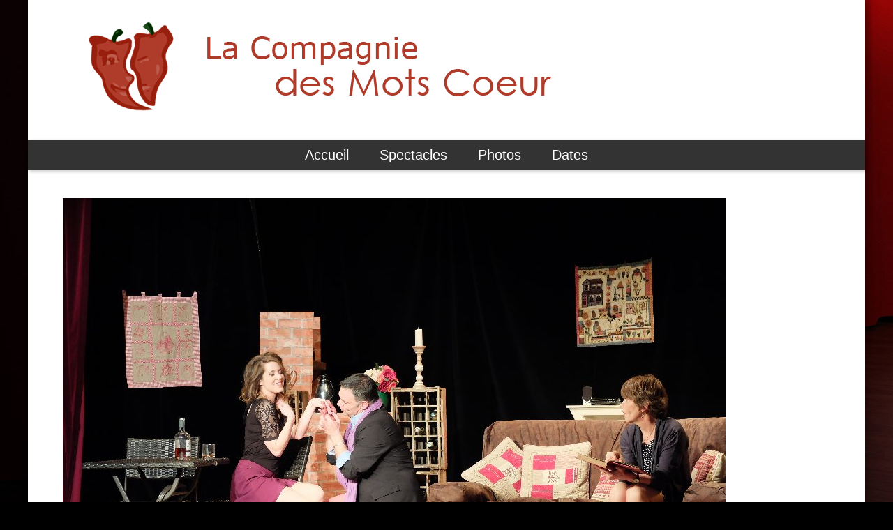

--- FILE ---
content_type: text/html; charset=UTF-8
request_url: http://compagniedesmotscoeur.com/?page=photos&photo=227&ret=37
body_size: 960
content:

<!DOCTYPE html PUBLIC "-//W3C//DTD XHTML 1.0 Transitional//EN"
	  "http://www.w3.org/TR/xhtml1/DTD/xhtml1-transitional.dtd">
	  
<html xmlns="http://www.w3.org/1999/xhtml" xml:lang="fr" lang="fr"> 

	<head>
		<title>La Compagnie des Mots-Coeur</title>
		<link rel="stylesheet" href="style.css" type="text/css" />
		<meta http-equiv="Content-Type" content="text/html; charset=iso-8859-1" />
		<meta name="description" content="Site officiel de la compagnie de théâtre humoristique des Mots-Coeur" />
		<meta name="keywords" content="mots coeur, compagnie, compagnie des mots coeur, theatre, guilherand, granges, valence" />
		<link href="https://fonts.googleapis.com/icon?family=Material+Icons" rel="stylesheet">
	</head>
	
	<body class="photos">
		<div id="sitecontainer">
			<!--<img src="Design/fond.jpg" style="display:none" alt="">-->
			<img src="Design/header.png" style="padding:25px 0 15px 75px;"/>
			<!--<ul id="nav">
				<li><a href="?page=accueil">Accueil</a></li>
				<li><a href="?page=spectacles">Spectacles</a></li>
				<li><a href="?page=photos">Photos</a></li>
				<li><a href="?page=dates">Dates</a></li>
				<li><a href="?page=contacts">Contacts</a></li>
			</ul>-->
			 <nav>
			  <a class="boutonMenu" href="?page=accueil">Accueil</a>
			  <a class="boutonMenu" href="?page=spectacles">Spectacles</a>
			  <a class="boutonMenu" href="?page=photos">Photos</a>
			  <a class="boutonMenu" href="?page=dates">Dates</a>
			  <div class="dot"></div>
			</nav>
			<div id="pagecontainer">
				<img src="Photos/227.2.jpg" /><br /><br /><br /><div id="galerie"><a href="?page=photos&photo=226&ret=37"><img src="Photos/226.1.jpg" class="vignette"/></a> <a href="?page=photos&photo=227&ret=37"><img src="Photos/227.1.jpg" class="vignette"/></a> <a href="?page=photos&photo=228&ret=37"><img src="Photos/228.1.jpg" class="vignette"/></a> <a href="?page=photos&photo=229&ret=37"><img src="Photos/229.1.jpg" class="vignette"/></a> <a href="?page=photos&photo=230&ret=37"><img src="Photos/230.1.jpg" class="vignette"/></a> <a href="?page=photos&photo=231&ret=37"><img src="Photos/231.1.jpg" class="vignette"/></a> <a href="?page=photos&photo=232&ret=37"><img src="Photos/232.1.jpg" class="vignette"/></a> <a href="?page=photos&photo=233&ret=37"><img src="Photos/233.1.jpg" class="vignette"/></a> <a href="?page=photos&photo=234&ret=37"><img src="Photos/234.1.jpg" class="vignette"/></a> <a href="?page=photos&photo=235&ret=37"><img src="Photos/235.1.jpg" class="vignette"/></a> <a href="?page=photos&photo=236&ret=37"><img src="Photos/236.1.jpg" class="vignette"/></a> </div><br /><a href="?page=photos&album=37">» Retour à l'album</a>			</div>
		</div>
		<footer><a href="mailto:compagniedesmotscoeur@gmail.com">compagniedesmotscoeur@gmail.com</a> • 06 03 05 80 59 / 06 22 62 60 40</footer>
	</body>
</html>

--- FILE ---
content_type: text/css
request_url: http://compagniedesmotscoeur.com/style.css
body_size: 1453
content:
html{
	height:100%;
}

body{
	height:100%;
	padding:0;
	margin:0;
	font-family: "Montserrat",Arial,sans-serif ;
	color:#333;
}

/* DESIGN */

#sitecontainer{
	padding:0;
	margin:0;
	margin:auto;
	max-width:1200px;
	background-color:#fff;
	min-height:calc(100% - 32px);
	box-shadow: 2px 2px 8px rgba(0, 0, 0, 0.3);
}

body.accueil{
	background:#000 url('Design/accueil.jpg') right bottom no-repeat fixed;
}
body.spectacles{
	background:#000 url('Design/spectacles.jpg') right bottom no-repeat fixed;
}
body.photos{
	background:#000 url('Design/photos.jpg') right bottom no-repeat fixed;
}
body.contacts{
	background:#000 url('Design/contacts.jpg') right bottom no-repeat fixed;
}
body.dates{
	background:#000 url('Design/dates.jpg') right bottom no-repeat fixed;
}


/* MENU */

nav {
  margin-top: 20px;
  padding: 10px;
  text-align: center;
  box-shadow: 2px 2px 5px rgba(0, 0, 0, 0.2);
  background-color:#333;
}
.boutonMenu {
  transition: 0.2s;
  color: #ffffff;
  font-size: 20px;
  text-decoration: none;
  padding: 0 10px;
  margin: 0 10px;
}
.boutonMenu:hover {
  background-color: #ffffff;
  color: #666;
  padding: 10px;
}



/* BARRE DE BOUTONS */
/*
}

#nav {
	list-style: none ;
	margin: 0 ;
	padding: 0 ;
	background-color:#333;
	}
	
#nav li {
	height:50px;
	vertical-align:middle;
	display: inline ;
	margin-right: 1px ;
	}
	
#nav li a {
	font: 1.5em "Trebuchet MS",Arial,sans-serif ;
	color: #ddd ;
	padding: 4px 40px ;
	text-align: center ;
	text-decoration: none ;
	font-weight:normal;
	}
	
#nav a:hover{
	padding:0;
	margin:0;
	text-decoration:none;
	color: #fff;	
	background-color:#666;
	}
	
	*/
	
	
/* MISE EN PAGE GLOBALE */


#pagecontainer{
	padding:40px 50px;
}

#texte{
	padding:0 40px 0 80px;
	color:#d7c4ba;
	font:1em "Trebuchet MS",Arial,sans-serif ;
	text-align:justify;
	max-width: 800px;
}

p{
	text-align:justify;
	text-indent:0;
}

	
#pagecontainer a{
	color: #000 ;
	text-decoration: none ;
	font-weight:bold;
}
#pagecontainer a:hover {
	 text-decoration: solid underline #000 4px
}

#pagecontainer a.adminButton{
	color:#888;
}
#pagecontainer a.adminButton:hover{
	color:#000;
}
	
.vignette{
	opacity: 0.80;	
	filter:alpha(opacity=80);  
	-moz-opacity:0.80;
	border:0;
	padding:3px;
}

.vignette:hover{
	opacity: 1;	
	filter:alpha(opacity=100);  
	-moz-opacity:1;
}

#galerie{
	height: 145px;
	width: 900px;
	overflow-x: auto;
	overflow-y: hidden; 
	white-space:nowrap;
}

/* FORMULAIRES */

	
textarea, .cadre{
	background-color:#fff;
	border-radius:15px;
	border : 1px #aaa solid;
	color: #000;
	padding:10px;
	height:300px;
	font-size:0.9em;
	font-family: "Montserrat",Arial,sans-serif ;
}
	
input[type=text], input[type=password], input[type=submit]{
	background-color:#fff;
	border-radius:15px;
	border : 1px #aaa solid;
	color: #000;
	margin:0;
	padding:5px;
	font-size:1em;
	text-decoration:none;
	font-style:normal;
}
input[type=submit]{
	padding: 10px;
	cursor:pointer;
}
		
input[type=submit]:hover{
	background-color:#999;
	color:#fff;
}
input[type=submit]:focus, input[type=text]:focus, input[type=text]:focus textarea:focus{
	outline:0;	
	border:0;
}
	
input.parcourir{
	background-color:#4a1912;
	border : 1px #000 solid;
}



/* FORMULAIRES */

	/*
textarea, .cadre{
	background-color: rgba(255, 240, 240, 0.6);
	border : 1px #4a1912 solid;
	color: #000;
	padding:10px;
	width:550px;
	height:280px;
	font-family:"myriad pro", arial; 
	font-size:0.9em;
}
	
input[type=text], input[type=submit], input[type=password]{
	background:url("Design/rouge40.png");
	border : 1px #4a1912 solid;
	color: #000;
	padding:3px;
	font-family:"myriad pro", arial; 
	font-size:0.9em;
}
	
input.parcourir{
	background-color:#4a1912;
	border : 1px #000 solid;
}
	
input[type=submit]:hover{
	background-color:#4a1912;
	border : 1px #000 solid;
}*/


/* TABLEAUX */

	
	table{
		table-layout:fixed;
		vertical-align: bottom;
		margin:0 auto;
	}
	tr{
		background-color: #eee;
	}
	
	tr:nth-child(even) {
		background-color: #ddd;
	}
	
	th, td {
		padding: 15px;
		text-align: left;
	}

/*	
td.dates{
	border:0;
	padding:5px;
	background:url("Design/rouge40.png");
	color:#FFF;
}
	
td.titredates{
	border:0;
	padding:5px;
	background:url("Design/rouge60.png");
	color:#FFF;
}*/


footer{
  display:block;
  text-align:center;
  font-size:0.9em;
  background-color:#333;
  color:#fff;
  padding:10px;
  line-height:0.8;
margin:auto;
max-width:1180px;
}

footer a{
	color:#fff;
	text-decoration: none;
}

footer a:hover{
	color:#fff;
	text-decoration: solid underline #fff 2px;
}
